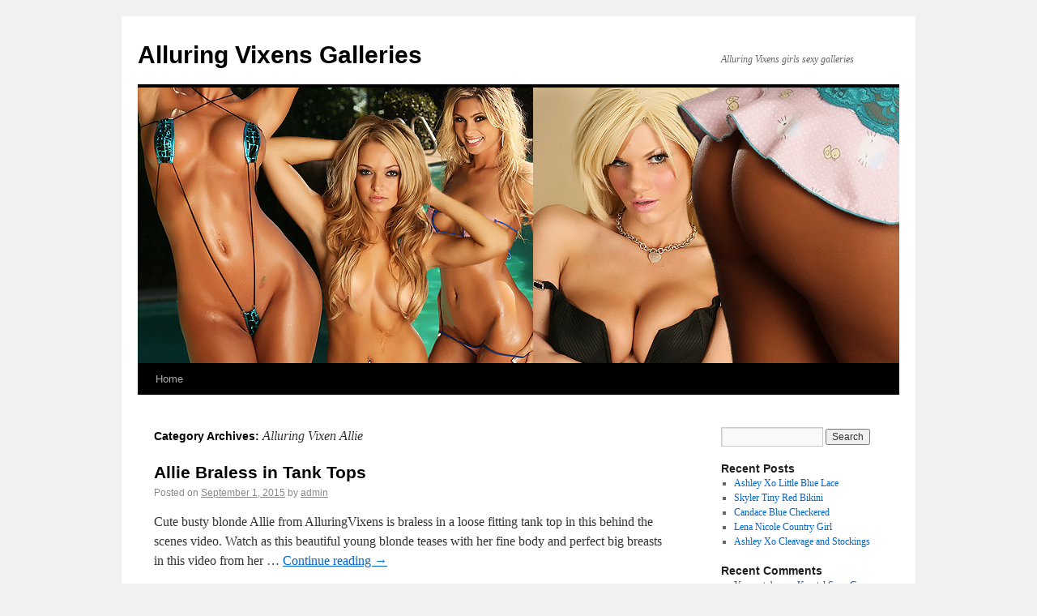

--- FILE ---
content_type: text/html; charset=UTF-8
request_url: https://alluringvixensgalleries.com/category/alluring-vixen-allie/
body_size: 9096
content:
<!DOCTYPE html>
<html lang="en-US">
<head>
<meta charset="UTF-8" />
<title>Alluring Vixen Allie | Alluring Vixens Galleries</title>
<link rel="profile" href="http://gmpg.org/xfn/11" />
<link rel="stylesheet" type="text/css" media="all" href="https://alluringvixensgalleries.com/wp-content/themes/alluringvixensnaked/style.css" />
<link rel="pingback" href="https://alluringvixensgalleries.com/xmlrpc.php" />
<link rel='dns-prefetch' href='//s.w.org' />
<link rel="alternate" type="application/rss+xml" title="Alluring Vixens Galleries &raquo; Feed" href="https://alluringvixensgalleries.com/feed/" />
<link rel="alternate" type="application/rss+xml" title="Alluring Vixens Galleries &raquo; Comments Feed" href="https://alluringvixensgalleries.com/comments/feed/" />
<link rel="alternate" type="application/rss+xml" title="Alluring Vixens Galleries &raquo; Alluring Vixen Allie Category Feed" href="https://alluringvixensgalleries.com/category/alluring-vixen-allie/feed/" />
		<script type="text/javascript">
			window._wpemojiSettings = {"baseUrl":"https:\/\/s.w.org\/images\/core\/emoji\/12.0.0-1\/72x72\/","ext":".png","svgUrl":"https:\/\/s.w.org\/images\/core\/emoji\/12.0.0-1\/svg\/","svgExt":".svg","source":{"concatemoji":"https:\/\/alluringvixensgalleries.com\/wp-includes\/js\/wp-emoji-release.min.js?ver=5.3.20"}};
			!function(e,a,t){var n,r,o,i=a.createElement("canvas"),p=i.getContext&&i.getContext("2d");function s(e,t){var a=String.fromCharCode;p.clearRect(0,0,i.width,i.height),p.fillText(a.apply(this,e),0,0);e=i.toDataURL();return p.clearRect(0,0,i.width,i.height),p.fillText(a.apply(this,t),0,0),e===i.toDataURL()}function c(e){var t=a.createElement("script");t.src=e,t.defer=t.type="text/javascript",a.getElementsByTagName("head")[0].appendChild(t)}for(o=Array("flag","emoji"),t.supports={everything:!0,everythingExceptFlag:!0},r=0;r<o.length;r++)t.supports[o[r]]=function(e){if(!p||!p.fillText)return!1;switch(p.textBaseline="top",p.font="600 32px Arial",e){case"flag":return s([127987,65039,8205,9895,65039],[127987,65039,8203,9895,65039])?!1:!s([55356,56826,55356,56819],[55356,56826,8203,55356,56819])&&!s([55356,57332,56128,56423,56128,56418,56128,56421,56128,56430,56128,56423,56128,56447],[55356,57332,8203,56128,56423,8203,56128,56418,8203,56128,56421,8203,56128,56430,8203,56128,56423,8203,56128,56447]);case"emoji":return!s([55357,56424,55356,57342,8205,55358,56605,8205,55357,56424,55356,57340],[55357,56424,55356,57342,8203,55358,56605,8203,55357,56424,55356,57340])}return!1}(o[r]),t.supports.everything=t.supports.everything&&t.supports[o[r]],"flag"!==o[r]&&(t.supports.everythingExceptFlag=t.supports.everythingExceptFlag&&t.supports[o[r]]);t.supports.everythingExceptFlag=t.supports.everythingExceptFlag&&!t.supports.flag,t.DOMReady=!1,t.readyCallback=function(){t.DOMReady=!0},t.supports.everything||(n=function(){t.readyCallback()},a.addEventListener?(a.addEventListener("DOMContentLoaded",n,!1),e.addEventListener("load",n,!1)):(e.attachEvent("onload",n),a.attachEvent("onreadystatechange",function(){"complete"===a.readyState&&t.readyCallback()})),(n=t.source||{}).concatemoji?c(n.concatemoji):n.wpemoji&&n.twemoji&&(c(n.twemoji),c(n.wpemoji)))}(window,document,window._wpemojiSettings);
		</script>
		<style type="text/css">
img.wp-smiley,
img.emoji {
	display: inline !important;
	border: none !important;
	box-shadow: none !important;
	height: 1em !important;
	width: 1em !important;
	margin: 0 .07em !important;
	vertical-align: -0.1em !important;
	background: none !important;
	padding: 0 !important;
}
</style>
	<link rel='stylesheet' id='wp-block-library-css'  href='https://alluringvixensgalleries.com/wp-includes/css/dist/block-library/style.min.css?ver=5.3.20' type='text/css' media='all' />
<link rel='stylesheet' id='cptch_stylesheet-css'  href='https://alluringvixensgalleries.com/wp-content/plugins/captcha/css/style.css?ver=5.3.20' type='text/css' media='all' />
<link rel='https://api.w.org/' href='https://alluringvixensgalleries.com/wp-json/' />
<link rel="EditURI" type="application/rsd+xml" title="RSD" href="https://alluringvixensgalleries.com/xmlrpc.php?rsd" />
<link rel="wlwmanifest" type="application/wlwmanifest+xml" href="https://alluringvixensgalleries.com/wp-includes/wlwmanifest.xml" /> 
<meta name="generator" content="WordPress 5.3.20" />
<script type="text/javascript">

  var _gaq = _gaq || [];
  _gaq.push(['_setAccount', 'UA-29267465-1']);
  _gaq.push(['_trackPageview']);

  (function() {
    var ga = document.createElement('script'); ga.type = 'text/javascript'; ga.async = true;
    ga.src = ('https:' == document.location.protocol ? 'https://ssl' : 'http://www') + '.google-analytics.com/ga.js';
    var s = document.getElementsByTagName('script')[0]; s.parentNode.insertBefore(ga, s);
  })();

</script>
</head>

<body class="archive category category-alluring-vixen-allie category-121">
<div id="wrapper" class="hfeed">
	<div id="header">
		<div id="masthead">
			<div id="branding" role="banner">
								<div id="site-title">
					<span>
						<a href="https://alluringvixensgalleries.com/" title="Alluring Vixens Galleries" rel="home">Alluring Vixens Galleries</a>
					</span>
				</div>
				<div id="site-description">Alluring Vixens girls sexy galleries</div>
						<img src="/wp-content/themes/alluringvixensnaked/images/alluring-vixens-naked.jpg" width="940" height="340" alt="Alluring Vixens Naked" />
			</div><!-- #alluringvixensnaked branding -->

			<div id="access" role="navigation">
			  				<div class="skip-link screen-reader-text"><a href="#content" title="Skip to content">Skip to content</a></div>
								<div class="menu"><ul>
<li ><a href="https://alluringvixensgalleries.com/">Home</a></li></ul></div>
			</div><!-- #access -->
		</div><!-- #masthead -->
	</div><!-- #alluringvixensnaked header -->

	<div id="main">

		<div id="container">
			<div id="content" role="main">

				<h1 class="page-title">Category Archives: <span>Alluring Vixen Allie</span></h1>
				
	<div id="nav-above" class="navigation">
		<div class="nav-previous"><a href="https://alluringvixensgalleries.com/category/alluring-vixen-allie/page/2/" ><span class="meta-nav">&larr;</span> Older posts</a></div>
		<div class="nav-next"></div>
	</div><!-- #nav-above -->




			<div id="post-7863" class="post-7863 post type-post status-publish format-standard hentry category-alluring-vixen-allie category-big-boobs category-blonde category-video">
			<h2 class="entry-title"><a href="https://alluringvixensgalleries.com/allie-braless-in-tank-tops-7863/" title="Permalink to Allie Braless in Tank Tops" rel="bookmark">Allie Braless in Tank Tops</a></h2>

			<div class="entry-meta">
				<span class="meta-prep meta-prep-author">Posted on</span> <a href="https://alluringvixensgalleries.com/allie-braless-in-tank-tops-7863/" title="5:24 pm" rel="bookmark"><span class="entry-date">September 1, 2015</span></a> <span class="meta-sep">by</span> <span class="author vcard"><a class="url fn n" href="https://alluringvixensgalleries.com/author/admin/" title="View all posts by admin">admin</a></span>			</div><!-- .entry-meta -->

				<div class="entry-summary">
				<p>Cute busty blonde Allie from AlluringVixens is braless in a loose fitting tank top in this behind the scenes video. Watch as this beautiful young blonde teases with her fine body and perfect big breasts in this video from her &hellip; <a href="https://alluringvixensgalleries.com/allie-braless-in-tank-tops-7863/">Continue reading <span class="meta-nav">&rarr;</span></a></p>
			</div><!-- .entry-summary -->
	
			<div class="entry-utility">
									<span class="cat-links">
						<span class="entry-utility-prep entry-utility-prep-cat-links">Posted in</span> <a href="https://alluringvixensgalleries.com/category/alluring-vixen-allie/" rel="category tag">Alluring Vixen Allie</a>, <a href="https://alluringvixensgalleries.com/category/big-boobs/" rel="category tag">Big Boobs</a>, <a href="https://alluringvixensgalleries.com/category/blonde/" rel="category tag">Blonde</a>, <a href="https://alluringvixensgalleries.com/category/video/" rel="category tag">Video</a>					</span>
					<span class="meta-sep">|</span>
												<span class="comments-link"><a href="https://alluringvixensgalleries.com/allie-braless-in-tank-tops-7863/#respond">Leave a comment</a></span>
							</div><!-- .entry-utility -->
		</div><!-- #post-## -->

		
	


			<div id="post-7723" class="post-7723 post type-post status-publish format-standard hentry category-alluring-vixen-allie category-big-boobs category-blonde category-video">
			<h2 class="entry-title"><a href="https://alluringvixensgalleries.com/allie-oiled-up-in-ripped-tank-7723/" title="Permalink to Allie Oiled Up in Ripped Tank" rel="bookmark">Allie Oiled Up in Ripped Tank</a></h2>

			<div class="entry-meta">
				<span class="meta-prep meta-prep-author">Posted on</span> <a href="https://alluringvixensgalleries.com/allie-oiled-up-in-ripped-tank-7723/" title="11:50 am" rel="bookmark"><span class="entry-date">August 11, 2015</span></a> <span class="meta-sep">by</span> <span class="author vcard"><a class="url fn n" href="https://alluringvixensgalleries.com/author/admin/" title="View all posts by admin">admin</a></span>			</div><!-- .entry-meta -->

				<div class="entry-summary">
				<p>Wow, tiny blonde teen Alli teases in a thin white tank top and bikini bottoms as she shows off her perky tits and tiny nipples. She rips her top to shreds and gets all oiled up as she really gives &hellip; <a href="https://alluringvixensgalleries.com/allie-oiled-up-in-ripped-tank-7723/">Continue reading <span class="meta-nav">&rarr;</span></a></p>
			</div><!-- .entry-summary -->
	
			<div class="entry-utility">
									<span class="cat-links">
						<span class="entry-utility-prep entry-utility-prep-cat-links">Posted in</span> <a href="https://alluringvixensgalleries.com/category/alluring-vixen-allie/" rel="category tag">Alluring Vixen Allie</a>, <a href="https://alluringvixensgalleries.com/category/big-boobs/" rel="category tag">Big Boobs</a>, <a href="https://alluringvixensgalleries.com/category/blonde/" rel="category tag">Blonde</a>, <a href="https://alluringvixensgalleries.com/category/video/" rel="category tag">Video</a>					</span>
					<span class="meta-sep">|</span>
												<span class="comments-link"><a href="https://alluringvixensgalleries.com/allie-oiled-up-in-ripped-tank-7723/#respond">Leave a comment</a></span>
							</div><!-- .entry-utility -->
		</div><!-- #post-## -->

		
	


			<div id="post-7547" class="post-7547 post type-post status-publish format-standard hentry category-alluring-vixen-allie category-big-boobs category-blonde category-video">
			<h2 class="entry-title"><a href="https://alluringvixensgalleries.com/allie-braless-in-lace-video-7547/" title="Permalink to Allie Braless in Lace Video" rel="bookmark">Allie Braless in Lace Video</a></h2>

			<div class="entry-meta">
				<span class="meta-prep meta-prep-author">Posted on</span> <a href="https://alluringvixensgalleries.com/allie-braless-in-lace-video-7547/" title="11:11 am" rel="bookmark"><span class="entry-date">June 30, 2015</span></a> <span class="meta-sep">by</span> <span class="author vcard"><a class="url fn n" href="https://alluringvixensgalleries.com/author/admin/" title="View all posts by admin">admin</a></span>			</div><!-- .entry-meta -->

				<div class="entry-summary">
				<p>Cute blonde Allie is wearing sexy purple lace lingerie with no bra. We can see her perky tits and dark nipples showing thru this sheer sexy outfit as she poses for the camera in this behind-the-scenes video from her latest &hellip; <a href="https://alluringvixensgalleries.com/allie-braless-in-lace-video-7547/">Continue reading <span class="meta-nav">&rarr;</span></a></p>
			</div><!-- .entry-summary -->
	
			<div class="entry-utility">
									<span class="cat-links">
						<span class="entry-utility-prep entry-utility-prep-cat-links">Posted in</span> <a href="https://alluringvixensgalleries.com/category/alluring-vixen-allie/" rel="category tag">Alluring Vixen Allie</a>, <a href="https://alluringvixensgalleries.com/category/big-boobs/" rel="category tag">Big Boobs</a>, <a href="https://alluringvixensgalleries.com/category/blonde/" rel="category tag">Blonde</a>, <a href="https://alluringvixensgalleries.com/category/video/" rel="category tag">Video</a>					</span>
					<span class="meta-sep">|</span>
												<span class="comments-link"><a href="https://alluringvixensgalleries.com/allie-braless-in-lace-video-7547/#respond">Leave a comment</a></span>
							</div><!-- .entry-utility -->
		</div><!-- #post-## -->

		
	


			<div id="post-6990" class="post-6990 post type-post status-publish format-standard hentry category-alluring-vixen-allie category-ass category-big-boobs category-blonde category-lingerie category-stockings category-thong">
			<h2 class="entry-title"><a href="https://alluringvixensgalleries.com/allie-sexy-lace-lingerie-6990/" title="Permalink to Allie Sexy Lace Lingerie" rel="bookmark">Allie Sexy Lace Lingerie</a></h2>

			<div class="entry-meta">
				<span class="meta-prep meta-prep-author">Posted on</span> <a href="https://alluringvixensgalleries.com/allie-sexy-lace-lingerie-6990/" title="9:30 am" rel="bookmark"><span class="entry-date">March 9, 2015</span></a> <span class="meta-sep">by</span> <span class="author vcard"><a class="url fn n" href="https://alluringvixensgalleries.com/author/admin/" title="View all posts by admin">admin</a></span>			</div><!-- .entry-meta -->

				<div class="entry-summary">
				<p>Hot blonde Allie poses in a sexy lace bra and thong with stockings and a garter belt. This beautiful babe teaes with her big boobs and tight ass as she poses for the camera in this photoshoot. See the full &hellip; <a href="https://alluringvixensgalleries.com/allie-sexy-lace-lingerie-6990/">Continue reading <span class="meta-nav">&rarr;</span></a></p>
			</div><!-- .entry-summary -->
	
			<div class="entry-utility">
									<span class="cat-links">
						<span class="entry-utility-prep entry-utility-prep-cat-links">Posted in</span> <a href="https://alluringvixensgalleries.com/category/alluring-vixen-allie/" rel="category tag">Alluring Vixen Allie</a>, <a href="https://alluringvixensgalleries.com/category/ass/" rel="category tag">Ass</a>, <a href="https://alluringvixensgalleries.com/category/big-boobs/" rel="category tag">Big Boobs</a>, <a href="https://alluringvixensgalleries.com/category/blonde/" rel="category tag">Blonde</a>, <a href="https://alluringvixensgalleries.com/category/lingerie/" rel="category tag">Lingerie</a>, <a href="https://alluringvixensgalleries.com/category/stockings/" rel="category tag">Stockings</a>, <a href="https://alluringvixensgalleries.com/category/thong/" rel="category tag">Thong</a>					</span>
					<span class="meta-sep">|</span>
												<span class="comments-link"><a href="https://alluringvixensgalleries.com/allie-sexy-lace-lingerie-6990/#respond">Leave a comment</a></span>
							</div><!-- .entry-utility -->
		</div><!-- #post-## -->

		
	


			<div id="post-6581" class="post-6581 post type-post status-publish format-standard hentry category-alluring-vixen-allie category-big-boobs category-blonde">
			<h2 class="entry-title"><a href="https://alluringvixensgalleries.com/allie-cleavage-and-sideboob-6581/" title="Permalink to Allie Cleavage and Sideboob" rel="bookmark">Allie Cleavage and Sideboob</a></h2>

			<div class="entry-meta">
				<span class="meta-prep meta-prep-author">Posted on</span> <a href="https://alluringvixensgalleries.com/allie-cleavage-and-sideboob-6581/" title="9:26 am" rel="bookmark"><span class="entry-date">January 12, 2015</span></a> <span class="meta-sep">by</span> <span class="author vcard"><a class="url fn n" href="https://alluringvixensgalleries.com/author/admin/" title="View all posts by admin">admin</a></span>			</div><!-- .entry-meta -->

				<div class="entry-summary">
				<p>Cute blonde vixen Allie teases in a loose tank top and tiny jean shorts for this update. She shows us some nice cleavage and some side boob as she barely hides her lovely breasts. See the full HQ pics and don’t &hellip; <a href="https://alluringvixensgalleries.com/allie-cleavage-and-sideboob-6581/">Continue reading <span class="meta-nav">&rarr;</span></a></p>
			</div><!-- .entry-summary -->
	
			<div class="entry-utility">
									<span class="cat-links">
						<span class="entry-utility-prep entry-utility-prep-cat-links">Posted in</span> <a href="https://alluringvixensgalleries.com/category/alluring-vixen-allie/" rel="category tag">Alluring Vixen Allie</a>, <a href="https://alluringvixensgalleries.com/category/big-boobs/" rel="category tag">Big Boobs</a>, <a href="https://alluringvixensgalleries.com/category/blonde/" rel="category tag">Blonde</a>					</span>
					<span class="meta-sep">|</span>
												<span class="comments-link"><a href="https://alluringvixensgalleries.com/allie-cleavage-and-sideboob-6581/#respond">Leave a comment</a></span>
							</div><!-- .entry-utility -->
		</div><!-- #post-## -->

		
	


			<div id="post-6493" class="post-6493 post type-post status-publish format-standard hentry category-alluring-vixen-allie category-ass category-big-boobs category-blonde category-pigtails category-video">
			<h2 class="entry-title"><a href="https://alluringvixensgalleries.com/allie-pigtails-and-teddy-6493/" title="Permalink to Allie Pigtails and Teddy" rel="bookmark">Allie Pigtails and Teddy</a></h2>

			<div class="entry-meta">
				<span class="meta-prep meta-prep-author">Posted on</span> <a href="https://alluringvixensgalleries.com/allie-pigtails-and-teddy-6493/" title="10:13 am" rel="bookmark"><span class="entry-date">January 1, 2015</span></a> <span class="meta-sep">by</span> <span class="author vcard"><a class="url fn n" href="https://alluringvixensgalleries.com/author/admin/" title="View all posts by admin">admin</a></span>			</div><!-- .entry-meta -->

				<div class="entry-summary">
				<p>Cute blonde Allie looks so darling in her pigtails playing with a big teddy bear and posing in a pink bra and panties for this hot video. This cutie is so lovely and she has a fine body! Watch as &hellip; <a href="https://alluringvixensgalleries.com/allie-pigtails-and-teddy-6493/">Continue reading <span class="meta-nav">&rarr;</span></a></p>
			</div><!-- .entry-summary -->
	
			<div class="entry-utility">
									<span class="cat-links">
						<span class="entry-utility-prep entry-utility-prep-cat-links">Posted in</span> <a href="https://alluringvixensgalleries.com/category/alluring-vixen-allie/" rel="category tag">Alluring Vixen Allie</a>, <a href="https://alluringvixensgalleries.com/category/ass/" rel="category tag">Ass</a>, <a href="https://alluringvixensgalleries.com/category/big-boobs/" rel="category tag">Big Boobs</a>, <a href="https://alluringvixensgalleries.com/category/blonde/" rel="category tag">Blonde</a>, <a href="https://alluringvixensgalleries.com/category/pigtails/" rel="category tag">Pigtails</a>, <a href="https://alluringvixensgalleries.com/category/video/" rel="category tag">Video</a>					</span>
					<span class="meta-sep">|</span>
												<span class="comments-link"><a href="https://alluringvixensgalleries.com/allie-pigtails-and-teddy-6493/#respond">Leave a comment</a></span>
							</div><!-- .entry-utility -->
		</div><!-- #post-## -->

		
	


			<div id="post-6244" class="post-6244 post type-post status-publish format-standard hentry category-alluring-vixen-allie category-ass category-big-boobs category-blonde category-video">
			<h2 class="entry-title"><a href="https://alluringvixensgalleries.com/allie-tiny-jean-shorts-6244/" title="Permalink to Allie Tiny Jean Shorts" rel="bookmark">Allie Tiny Jean Shorts</a></h2>

			<div class="entry-meta">
				<span class="meta-prep meta-prep-author">Posted on</span> <a href="https://alluringvixensgalleries.com/allie-tiny-jean-shorts-6244/" title="3:55 am" rel="bookmark"><span class="entry-date">November 29, 2014</span></a> <span class="meta-sep">by</span> <span class="author vcard"><a class="url fn n" href="https://alluringvixensgalleries.com/author/admin/" title="View all posts by admin">admin</a></span>			</div><!-- .entry-meta -->

				<div class="entry-summary">
				<p>Sexy blonde Allie shows off her tight ass in some tiny cut-off jean booty shorts. She is sporting some nice cleavage from her big round boobs in her loose shirt for this photoshoot video. Download the full video and all &hellip; <a href="https://alluringvixensgalleries.com/allie-tiny-jean-shorts-6244/">Continue reading <span class="meta-nav">&rarr;</span></a></p>
			</div><!-- .entry-summary -->
	
			<div class="entry-utility">
									<span class="cat-links">
						<span class="entry-utility-prep entry-utility-prep-cat-links">Posted in</span> <a href="https://alluringvixensgalleries.com/category/alluring-vixen-allie/" rel="category tag">Alluring Vixen Allie</a>, <a href="https://alluringvixensgalleries.com/category/ass/" rel="category tag">Ass</a>, <a href="https://alluringvixensgalleries.com/category/big-boobs/" rel="category tag">Big Boobs</a>, <a href="https://alluringvixensgalleries.com/category/blonde/" rel="category tag">Blonde</a>, <a href="https://alluringvixensgalleries.com/category/video/" rel="category tag">Video</a>					</span>
					<span class="meta-sep">|</span>
												<span class="comments-link"><a href="https://alluringvixensgalleries.com/allie-tiny-jean-shorts-6244/#respond">Leave a comment</a></span>
							</div><!-- .entry-utility -->
		</div><!-- #post-## -->

		
	


			<div id="post-5929" class="post-5929 post type-post status-publish format-standard hentry category-alluring-vixen-allie category-big-boobs category-blonde category-pigtails category-schoolgirl">
			<h2 class="entry-title"><a href="https://alluringvixensgalleries.com/allie-topless-schoolgirl-5929/" title="Permalink to Allie Topless Schoolgirl" rel="bookmark">Allie Topless Schoolgirl</a></h2>

			<div class="entry-meta">
				<span class="meta-prep meta-prep-author">Posted on</span> <a href="https://alluringvixensgalleries.com/allie-topless-schoolgirl-5929/" title="6:56 am" rel="bookmark"><span class="entry-date">October 6, 2014</span></a> <span class="meta-sep">by</span> <span class="author vcard"><a class="url fn n" href="https://alluringvixensgalleries.com/author/admin/" title="View all posts by admin">admin</a></span>			</div><!-- .entry-meta -->

				<div class="entry-summary">
				<p>Cute blonde schoolgirl Allie is showing off her hot body by the lockers with her hair in pigtails, wearing a short plaid skirt, and holding her big lollipop! Watch as this stunning blonde schoolgirl gets topless and teases with her &hellip; <a href="https://alluringvixensgalleries.com/allie-topless-schoolgirl-5929/">Continue reading <span class="meta-nav">&rarr;</span></a></p>
			</div><!-- .entry-summary -->
	
			<div class="entry-utility">
									<span class="cat-links">
						<span class="entry-utility-prep entry-utility-prep-cat-links">Posted in</span> <a href="https://alluringvixensgalleries.com/category/alluring-vixen-allie/" rel="category tag">Alluring Vixen Allie</a>, <a href="https://alluringvixensgalleries.com/category/big-boobs/" rel="category tag">Big Boobs</a>, <a href="https://alluringvixensgalleries.com/category/blonde/" rel="category tag">Blonde</a>, <a href="https://alluringvixensgalleries.com/category/pigtails/" rel="category tag">Pigtails</a>, <a href="https://alluringvixensgalleries.com/category/schoolgirl/" rel="category tag">Schoolgirl</a>					</span>
					<span class="meta-sep">|</span>
												<span class="comments-link"><a href="https://alluringvixensgalleries.com/allie-topless-schoolgirl-5929/#respond">Leave a comment</a></span>
							</div><!-- .entry-utility -->
		</div><!-- #post-## -->

		
	


			<div id="post-5736" class="post-5736 post type-post status-publish format-standard hentry category-alluring-vixen-allie category-ass category-big-boobs category-blonde category-thong">
			<h2 class="entry-title"><a href="https://alluringvixensgalleries.com/allie-crop-top-and-tiny-thong-5736/" title="Permalink to Allie Crop Top and Tiny Thong" rel="bookmark">Allie Crop Top and Tiny Thong</a></h2>

			<div class="entry-meta">
				<span class="meta-prep meta-prep-author">Posted on</span> <a href="https://alluringvixensgalleries.com/allie-crop-top-and-tiny-thong-5736/" title="8:51 am" rel="bookmark"><span class="entry-date">September 1, 2014</span></a> <span class="meta-sep">by</span> <span class="author vcard"><a class="url fn n" href="https://alluringvixensgalleries.com/author/admin/" title="View all posts by admin">admin</a></span>			</div><!-- .entry-meta -->

				<div class="entry-summary">
				<p>Allie teases in a short striped crop top and tiny thong for this hot update. This skinny blonde is so pretty and has a perfect body with nice breasts. See the full HQ pics and don’t miss all the stunning &hellip; <a href="https://alluringvixensgalleries.com/allie-crop-top-and-tiny-thong-5736/">Continue reading <span class="meta-nav">&rarr;</span></a></p>
			</div><!-- .entry-summary -->
	
			<div class="entry-utility">
									<span class="cat-links">
						<span class="entry-utility-prep entry-utility-prep-cat-links">Posted in</span> <a href="https://alluringvixensgalleries.com/category/alluring-vixen-allie/" rel="category tag">Alluring Vixen Allie</a>, <a href="https://alluringvixensgalleries.com/category/ass/" rel="category tag">Ass</a>, <a href="https://alluringvixensgalleries.com/category/big-boobs/" rel="category tag">Big Boobs</a>, <a href="https://alluringvixensgalleries.com/category/blonde/" rel="category tag">Blonde</a>, <a href="https://alluringvixensgalleries.com/category/thong/" rel="category tag">Thong</a>					</span>
					<span class="meta-sep">|</span>
												<span class="comments-link"><a href="https://alluringvixensgalleries.com/allie-crop-top-and-tiny-thong-5736/#respond">Leave a comment</a></span>
							</div><!-- .entry-utility -->
		</div><!-- #post-## -->

		
	


			<div id="post-5464" class="post-5464 post type-post status-publish format-standard hentry category-alluring-vixen-allie category-ass category-big-boobs category-blonde category-thong">
			<h2 class="entry-title"><a href="https://alluringvixensgalleries.com/allie-censored-5464/" title="Permalink to Allie Censored" rel="bookmark">Allie Censored</a></h2>

			<div class="entry-meta">
				<span class="meta-prep meta-prep-author">Posted on</span> <a href="https://alluringvixensgalleries.com/allie-censored-5464/" title="8:36 am" rel="bookmark"><span class="entry-date">July 23, 2014</span></a> <span class="meta-sep">by</span> <span class="author vcard"><a class="url fn n" href="https://alluringvixensgalleries.com/author/admin/" title="View all posts by admin">admin</a></span>			</div><!-- .entry-meta -->

				<div class="entry-summary">
				<p>Lovely young blonde Allie teases in her sheer tube top and tiny black thong for this hot AlluringVixens update. This girl has nice perky breasts and a great ass! She gets topless and barely covers her breasts as she teases &hellip; <a href="https://alluringvixensgalleries.com/allie-censored-5464/">Continue reading <span class="meta-nav">&rarr;</span></a></p>
			</div><!-- .entry-summary -->
	
			<div class="entry-utility">
									<span class="cat-links">
						<span class="entry-utility-prep entry-utility-prep-cat-links">Posted in</span> <a href="https://alluringvixensgalleries.com/category/alluring-vixen-allie/" rel="category tag">Alluring Vixen Allie</a>, <a href="https://alluringvixensgalleries.com/category/ass/" rel="category tag">Ass</a>, <a href="https://alluringvixensgalleries.com/category/big-boobs/" rel="category tag">Big Boobs</a>, <a href="https://alluringvixensgalleries.com/category/blonde/" rel="category tag">Blonde</a>, <a href="https://alluringvixensgalleries.com/category/thong/" rel="category tag">Thong</a>					</span>
					<span class="meta-sep">|</span>
												<span class="comments-link"><a href="https://alluringvixensgalleries.com/allie-censored-5464/#respond">Leave a comment</a></span>
							</div><!-- .entry-utility -->
		</div><!-- #post-## -->

		
	

				<div id="nav-below" class="navigation">
					<div class="nav-previous"><a href="https://alluringvixensgalleries.com/category/alluring-vixen-allie/page/2/" ><span class="meta-nav">&larr;</span> Older posts</a></div>
					<div class="nav-next"></div>
				</div><!-- #nav-below -->

			</div><!-- #content -->
		</div><!-- #container -->


		<div id="primary" class="widget-area" role="complementary">
			<ul class="xoxo">

<li id="search-2" class="widget-container widget_search"><form role="search" method="get" id="searchform" class="searchform" action="https://alluringvixensgalleries.com/">
				<div>
					<label class="screen-reader-text" for="s">Search for:</label>
					<input type="text" value="" name="s" id="s" />
					<input type="submit" id="searchsubmit" value="Search" />
				</div>
			</form></li>		<li id="recent-posts-2" class="widget-container widget_recent_entries">		<h3 class="widget-title">Recent Posts</h3>		<ul>
											<li>
					<a href="https://alluringvixensgalleries.com/ashley-xo-little-blue-lace-17850/">Ashley Xo Little Blue Lace</a>
									</li>
											<li>
					<a href="https://alluringvixensgalleries.com/skyler-tiny-red-bikini-17829/">Skyler Tiny Red Bikini</a>
									</li>
											<li>
					<a href="https://alluringvixensgalleries.com/candace-blue-checkered-17809/">Candace Blue Checkered</a>
									</li>
											<li>
					<a href="https://alluringvixensgalleries.com/lena-nicole-country-girl-17787/">Lena Nicole Country Girl</a>
									</li>
											<li>
					<a href="https://alluringvixensgalleries.com/ashley-xo-cleavage-and-stockings-17769/">Ashley Xo Cleavage and Stockings</a>
									</li>
					</ul>
		</li><li id="recent-comments-2" class="widget-container widget_recent_comments"><h3 class="widget-title">Recent Comments</h3><ul id="recentcomments"><li class="recentcomments"><span class="comment-author-link">Younastybw</span> on <a href="https://alluringvixensgalleries.com/krystal-sexy-green-bikini-969/#comment-313">Krystal Sexy Green Bikini</a></li><li class="recentcomments"><span class="comment-author-link">Younastybw</span> on <a href="https://alluringvixensgalleries.com/krystal-daisy-dukes-of-horny-1383/#comment-312">Krystal Daisy Dukes of Horny</a></li><li class="recentcomments"><span class="comment-author-link">Younastybw</span> on <a href="https://alluringvixensgalleries.com/hot-blonde-krystal-topless-1112/#comment-311">Hot Blonde Krystal Topless</a></li><li class="recentcomments"><span class="comment-author-link">Shane</span> on <a href="https://alluringvixensgalleries.com/busty-pinay-janice-bikini-photoshoot-1353/#comment-265">Busty Pinay Janice Bikini Photoshoot</a></li><li class="recentcomments"><span class="comment-author-link">nighthawk22204</span> on <a href="https://alluringvixensgalleries.com/de-denim-shorts-and-pigtails-1864/#comment-263">De Denim Shorts and Pigtails</a></li></ul></li><li id="archives-2" class="widget-container widget_archive"><h3 class="widget-title">Archives</h3>		<ul>
				<li><a href='https://alluringvixensgalleries.com/date/2021/04/'>April 2021</a></li>
	<li><a href='https://alluringvixensgalleries.com/date/2021/03/'>March 2021</a></li>
	<li><a href='https://alluringvixensgalleries.com/date/2021/01/'>January 2021</a></li>
	<li><a href='https://alluringvixensgalleries.com/date/2020/12/'>December 2020</a></li>
	<li><a href='https://alluringvixensgalleries.com/date/2020/11/'>November 2020</a></li>
	<li><a href='https://alluringvixensgalleries.com/date/2020/10/'>October 2020</a></li>
	<li><a href='https://alluringvixensgalleries.com/date/2020/09/'>September 2020</a></li>
	<li><a href='https://alluringvixensgalleries.com/date/2020/08/'>August 2020</a></li>
	<li><a href='https://alluringvixensgalleries.com/date/2020/07/'>July 2020</a></li>
	<li><a href='https://alluringvixensgalleries.com/date/2020/06/'>June 2020</a></li>
	<li><a href='https://alluringvixensgalleries.com/date/2020/05/'>May 2020</a></li>
	<li><a href='https://alluringvixensgalleries.com/date/2020/04/'>April 2020</a></li>
	<li><a href='https://alluringvixensgalleries.com/date/2020/03/'>March 2020</a></li>
	<li><a href='https://alluringvixensgalleries.com/date/2020/02/'>February 2020</a></li>
	<li><a href='https://alluringvixensgalleries.com/date/2019/12/'>December 2019</a></li>
	<li><a href='https://alluringvixensgalleries.com/date/2019/11/'>November 2019</a></li>
	<li><a href='https://alluringvixensgalleries.com/date/2019/10/'>October 2019</a></li>
	<li><a href='https://alluringvixensgalleries.com/date/2019/09/'>September 2019</a></li>
	<li><a href='https://alluringvixensgalleries.com/date/2019/08/'>August 2019</a></li>
	<li><a href='https://alluringvixensgalleries.com/date/2019/07/'>July 2019</a></li>
	<li><a href='https://alluringvixensgalleries.com/date/2019/06/'>June 2019</a></li>
	<li><a href='https://alluringvixensgalleries.com/date/2019/05/'>May 2019</a></li>
	<li><a href='https://alluringvixensgalleries.com/date/2019/04/'>April 2019</a></li>
	<li><a href='https://alluringvixensgalleries.com/date/2019/03/'>March 2019</a></li>
	<li><a href='https://alluringvixensgalleries.com/date/2019/02/'>February 2019</a></li>
	<li><a href='https://alluringvixensgalleries.com/date/2019/01/'>January 2019</a></li>
	<li><a href='https://alluringvixensgalleries.com/date/2018/12/'>December 2018</a></li>
	<li><a href='https://alluringvixensgalleries.com/date/2018/11/'>November 2018</a></li>
	<li><a href='https://alluringvixensgalleries.com/date/2018/10/'>October 2018</a></li>
	<li><a href='https://alluringvixensgalleries.com/date/2018/09/'>September 2018</a></li>
	<li><a href='https://alluringvixensgalleries.com/date/2018/08/'>August 2018</a></li>
	<li><a href='https://alluringvixensgalleries.com/date/2018/07/'>July 2018</a></li>
	<li><a href='https://alluringvixensgalleries.com/date/2018/06/'>June 2018</a></li>
	<li><a href='https://alluringvixensgalleries.com/date/2018/05/'>May 2018</a></li>
	<li><a href='https://alluringvixensgalleries.com/date/2018/04/'>April 2018</a></li>
	<li><a href='https://alluringvixensgalleries.com/date/2018/03/'>March 2018</a></li>
	<li><a href='https://alluringvixensgalleries.com/date/2018/02/'>February 2018</a></li>
	<li><a href='https://alluringvixensgalleries.com/date/2018/01/'>January 2018</a></li>
	<li><a href='https://alluringvixensgalleries.com/date/2017/12/'>December 2017</a></li>
	<li><a href='https://alluringvixensgalleries.com/date/2017/11/'>November 2017</a></li>
	<li><a href='https://alluringvixensgalleries.com/date/2017/10/'>October 2017</a></li>
	<li><a href='https://alluringvixensgalleries.com/date/2017/09/'>September 2017</a></li>
	<li><a href='https://alluringvixensgalleries.com/date/2017/08/'>August 2017</a></li>
	<li><a href='https://alluringvixensgalleries.com/date/2017/07/'>July 2017</a></li>
	<li><a href='https://alluringvixensgalleries.com/date/2017/06/'>June 2017</a></li>
	<li><a href='https://alluringvixensgalleries.com/date/2017/05/'>May 2017</a></li>
	<li><a href='https://alluringvixensgalleries.com/date/2017/04/'>April 2017</a></li>
	<li><a href='https://alluringvixensgalleries.com/date/2017/03/'>March 2017</a></li>
	<li><a href='https://alluringvixensgalleries.com/date/2017/02/'>February 2017</a></li>
	<li><a href='https://alluringvixensgalleries.com/date/2017/01/'>January 2017</a></li>
	<li><a href='https://alluringvixensgalleries.com/date/2016/12/'>December 2016</a></li>
	<li><a href='https://alluringvixensgalleries.com/date/2016/11/'>November 2016</a></li>
	<li><a href='https://alluringvixensgalleries.com/date/2016/10/'>October 2016</a></li>
	<li><a href='https://alluringvixensgalleries.com/date/2016/09/'>September 2016</a></li>
	<li><a href='https://alluringvixensgalleries.com/date/2016/08/'>August 2016</a></li>
	<li><a href='https://alluringvixensgalleries.com/date/2016/07/'>July 2016</a></li>
	<li><a href='https://alluringvixensgalleries.com/date/2016/06/'>June 2016</a></li>
	<li><a href='https://alluringvixensgalleries.com/date/2016/05/'>May 2016</a></li>
	<li><a href='https://alluringvixensgalleries.com/date/2016/04/'>April 2016</a></li>
	<li><a href='https://alluringvixensgalleries.com/date/2016/03/'>March 2016</a></li>
	<li><a href='https://alluringvixensgalleries.com/date/2016/02/'>February 2016</a></li>
	<li><a href='https://alluringvixensgalleries.com/date/2016/01/'>January 2016</a></li>
	<li><a href='https://alluringvixensgalleries.com/date/2015/12/'>December 2015</a></li>
	<li><a href='https://alluringvixensgalleries.com/date/2015/11/'>November 2015</a></li>
	<li><a href='https://alluringvixensgalleries.com/date/2015/10/'>October 2015</a></li>
	<li><a href='https://alluringvixensgalleries.com/date/2015/09/'>September 2015</a></li>
	<li><a href='https://alluringvixensgalleries.com/date/2015/08/'>August 2015</a></li>
	<li><a href='https://alluringvixensgalleries.com/date/2015/07/'>July 2015</a></li>
	<li><a href='https://alluringvixensgalleries.com/date/2015/06/'>June 2015</a></li>
	<li><a href='https://alluringvixensgalleries.com/date/2015/05/'>May 2015</a></li>
	<li><a href='https://alluringvixensgalleries.com/date/2015/04/'>April 2015</a></li>
	<li><a href='https://alluringvixensgalleries.com/date/2015/03/'>March 2015</a></li>
	<li><a href='https://alluringvixensgalleries.com/date/2015/02/'>February 2015</a></li>
	<li><a href='https://alluringvixensgalleries.com/date/2015/01/'>January 2015</a></li>
	<li><a href='https://alluringvixensgalleries.com/date/2014/12/'>December 2014</a></li>
	<li><a href='https://alluringvixensgalleries.com/date/2014/11/'>November 2014</a></li>
	<li><a href='https://alluringvixensgalleries.com/date/2014/10/'>October 2014</a></li>
	<li><a href='https://alluringvixensgalleries.com/date/2014/09/'>September 2014</a></li>
	<li><a href='https://alluringvixensgalleries.com/date/2014/08/'>August 2014</a></li>
	<li><a href='https://alluringvixensgalleries.com/date/2014/07/'>July 2014</a></li>
	<li><a href='https://alluringvixensgalleries.com/date/2014/06/'>June 2014</a></li>
	<li><a href='https://alluringvixensgalleries.com/date/2014/05/'>May 2014</a></li>
	<li><a href='https://alluringvixensgalleries.com/date/2014/04/'>April 2014</a></li>
	<li><a href='https://alluringvixensgalleries.com/date/2014/03/'>March 2014</a></li>
	<li><a href='https://alluringvixensgalleries.com/date/2014/02/'>February 2014</a></li>
	<li><a href='https://alluringvixensgalleries.com/date/2014/01/'>January 2014</a></li>
	<li><a href='https://alluringvixensgalleries.com/date/2013/12/'>December 2013</a></li>
	<li><a href='https://alluringvixensgalleries.com/date/2013/11/'>November 2013</a></li>
	<li><a href='https://alluringvixensgalleries.com/date/2013/10/'>October 2013</a></li>
	<li><a href='https://alluringvixensgalleries.com/date/2013/09/'>September 2013</a></li>
	<li><a href='https://alluringvixensgalleries.com/date/2013/08/'>August 2013</a></li>
	<li><a href='https://alluringvixensgalleries.com/date/2013/07/'>July 2013</a></li>
	<li><a href='https://alluringvixensgalleries.com/date/2013/06/'>June 2013</a></li>
	<li><a href='https://alluringvixensgalleries.com/date/2013/05/'>May 2013</a></li>
	<li><a href='https://alluringvixensgalleries.com/date/2013/04/'>April 2013</a></li>
	<li><a href='https://alluringvixensgalleries.com/date/2013/03/'>March 2013</a></li>
	<li><a href='https://alluringvixensgalleries.com/date/2013/02/'>February 2013</a></li>
	<li><a href='https://alluringvixensgalleries.com/date/2013/01/'>January 2013</a></li>
	<li><a href='https://alluringvixensgalleries.com/date/2012/12/'>December 2012</a></li>
	<li><a href='https://alluringvixensgalleries.com/date/2012/11/'>November 2012</a></li>
	<li><a href='https://alluringvixensgalleries.com/date/2012/10/'>October 2012</a></li>
	<li><a href='https://alluringvixensgalleries.com/date/2012/09/'>September 2012</a></li>
	<li><a href='https://alluringvixensgalleries.com/date/2012/08/'>August 2012</a></li>
	<li><a href='https://alluringvixensgalleries.com/date/2012/07/'>July 2012</a></li>
	<li><a href='https://alluringvixensgalleries.com/date/2012/06/'>June 2012</a></li>
	<li><a href='https://alluringvixensgalleries.com/date/2012/05/'>May 2012</a></li>
	<li><a href='https://alluringvixensgalleries.com/date/2012/04/'>April 2012</a></li>
	<li><a href='https://alluringvixensgalleries.com/date/2012/03/'>March 2012</a></li>
	<li><a href='https://alluringvixensgalleries.com/date/2012/02/'>February 2012</a></li>
		</ul>
			</li><li id="categories-2" class="widget-container widget_categories"><h3 class="widget-title">Categories</h3>		<ul>
				<li class="cat-item cat-item-132"><a href="https://alluringvixensgalleries.com/category/allluring-vixen-venessa/">Allluring Vixen Venessa</a>
</li>
	<li class="cat-item cat-item-159"><a href="https://alluringvixensgalleries.com/category/alluring-vixen-aimi/">Alluring Vixen Aimi</a>
</li>
	<li class="cat-item cat-item-191"><a href="https://alluringvixensgalleries.com/category/alluring-vixen-alex/">Alluring Vixen Alex</a>
</li>
	<li class="cat-item cat-item-82"><a href="https://alluringvixensgalleries.com/category/alluring-vixen-alexis/">Alluring Vixen Alexis</a>
</li>
	<li class="cat-item cat-item-121 current-cat"><a aria-current="page" href="https://alluringvixensgalleries.com/category/alluring-vixen-allie/">Alluring Vixen Allie</a>
</li>
	<li class="cat-item cat-item-80"><a href="https://alluringvixensgalleries.com/category/alluring-vixen-amanda/">Alluring Vixen Amanda</a>
</li>
	<li class="cat-item cat-item-114"><a href="https://alluringvixensgalleries.com/category/alluring-vixen-amanda-lynn/">Alluring Vixen Amanda Lynn</a>
</li>
	<li class="cat-item cat-item-72"><a href="https://alluringvixensgalleries.com/category/alluring-vixen-amanda-marie/">Alluring Vixen Amanda Marie</a>
</li>
	<li class="cat-item cat-item-58"><a href="https://alluringvixensgalleries.com/category/alluring-vixen-amanda-nicole/">Alluring Vixen Amanda Nicole</a>
</li>
	<li class="cat-item cat-item-109"><a href="https://alluringvixensgalleries.com/category/alluring-vixen-aneta/">Alluring Vixen Aneta</a>
</li>
	<li class="cat-item cat-item-50"><a href="https://alluringvixensgalleries.com/category/alluring-vixen-anne/">Alluring Vixen Anne</a>
</li>
	<li class="cat-item cat-item-120"><a href="https://alluringvixensgalleries.com/category/alluring-vixen-arian/">Alluring Vixen Arian</a>
</li>
	<li class="cat-item cat-item-165"><a href="https://alluringvixensgalleries.com/category/alluring-vixen-arielle/">Alluring Vixen Arielle</a>
</li>
	<li class="cat-item cat-item-16"><a href="https://alluringvixensgalleries.com/category/alluring-vixen-ashley/">Alluring Vixen Ashley</a>
</li>
	<li class="cat-item cat-item-44"><a href="https://alluringvixensgalleries.com/category/alluring-vixen-ashley-c/">Alluring Vixen Ashley C</a>
</li>
	<li class="cat-item cat-item-101"><a href="https://alluringvixensgalleries.com/category/alluring-vixen-ashley-sky/">Alluring Vixen Ashley Sky</a>
</li>
	<li class="cat-item cat-item-146"><a href="https://alluringvixensgalleries.com/category/alluring-vixen-ashley-vallone/">Alluring Vixen Ashley Vallone</a>
</li>
	<li class="cat-item cat-item-196"><a href="https://alluringvixensgalleries.com/category/alluring-vixen-ashley-xo/">Alluring Vixen Ashley Xo</a>
</li>
	<li class="cat-item cat-item-100"><a href="https://alluringvixensgalleries.com/category/alluring-vixen-ashlie-madison/">Alluring Vixen Ashlie Madison</a>
</li>
	<li class="cat-item cat-item-102"><a href="https://alluringvixensgalleries.com/category/alluring-vixen-ashlin/">Alluring Vixen Ashlin</a>
</li>
	<li class="cat-item cat-item-99"><a href="https://alluringvixensgalleries.com/category/alluring-vixen-ashly-sky/">Alluring Vixen Ashly Sky</a>
</li>
	<li class="cat-item cat-item-142"><a href="https://alluringvixensgalleries.com/category/alluring-vixen-ashlyn/">Alluring Vixen Ashlyn</a>
</li>
	<li class="cat-item cat-item-141"><a href="https://alluringvixensgalleries.com/category/alluring-vixen-ashlynn/">Alluring Vixen Ashlynn</a>
</li>
	<li class="cat-item cat-item-94"><a href="https://alluringvixensgalleries.com/category/alluring-vixen-aura/">Alluring Vixen Aura</a>
</li>
	<li class="cat-item cat-item-183"><a href="https://alluringvixensgalleries.com/category/alluring-vixen-aylen/">Alluring Vixen Aylen</a>
</li>
	<li class="cat-item cat-item-18"><a href="https://alluringvixensgalleries.com/category/alluring-vixen-barbie/">Alluring Vixen Barbie</a>
</li>
	<li class="cat-item cat-item-151"><a href="https://alluringvixensgalleries.com/category/alluring-vixen-bethany/">Alluring Vixen Bethany</a>
</li>
	<li class="cat-item cat-item-190"><a href="https://alluringvixensgalleries.com/category/alluring-vixen-breanna/">Alluring Vixen Breanna</a>
</li>
	<li class="cat-item cat-item-112"><a href="https://alluringvixensgalleries.com/category/alluring-vixen-briana-lee/">Alluring Vixen Briana Lee</a>
</li>
	<li class="cat-item cat-item-171"><a href="https://alluringvixensgalleries.com/category/alluring-vixen-brianna/">Alluring Vixen Brianna</a>
</li>
	<li class="cat-item cat-item-158"><a href="https://alluringvixensgalleries.com/category/alluring-vixen-brooke/">Alluring Vixen Brooke</a>
</li>
	<li class="cat-item cat-item-37"><a href="https://alluringvixensgalleries.com/category/alluring-vixen-cali-logan/">Alluring Vixen Cali Logan</a>
</li>
	<li class="cat-item cat-item-30"><a href="https://alluringvixensgalleries.com/category/alluring-vixen-candace/">Alluring Vixen Candace</a>
</li>
	<li class="cat-item cat-item-139"><a href="https://alluringvixensgalleries.com/category/alluring-vixen-chantel/">Alluring Vixen Chantel</a>
</li>
	<li class="cat-item cat-item-93"><a href="https://alluringvixensgalleries.com/category/alluring-vixen-charm/">Alluring Vixen Charm</a>
</li>
	<li class="cat-item cat-item-111"><a href="https://alluringvixensgalleries.com/category/alluring-vixen-chelsea-c/">Alluring Vixen Chelsea C</a>
</li>
	<li class="cat-item cat-item-66"><a href="https://alluringvixensgalleries.com/category/alluring-vixen-chrissy-marie/">Alluring Vixen Chrissy Marie</a>
</li>
	<li class="cat-item cat-item-69"><a href="https://alluringvixensgalleries.com/category/alluring-vixen-christine-mendoza/">Alluring Vixen Christine Mendoza</a>
</li>
	<li class="cat-item cat-item-35"><a href="https://alluringvixensgalleries.com/category/alluring-vixen-cj-miles/">Alluring Vixen CJ Miles</a>
</li>
	<li class="cat-item cat-item-71"><a href="https://alluringvixensgalleries.com/category/alluring-vixen-claudia/">Alluring Vixen Claudia</a>
</li>
	<li class="cat-item cat-item-118"><a href="https://alluringvixensgalleries.com/category/alluring-vixen-courtney/">Alluring Vixen Courtney</a>
</li>
	<li class="cat-item cat-item-166"><a href="https://alluringvixensgalleries.com/category/alluring-vixen-crystal/">Alluring Vixen Crystal</a>
</li>
	<li class="cat-item cat-item-117"><a href="https://alluringvixensgalleries.com/category/alluring-vixen-cynthia/">Alluring Vixen Cynthia</a>
</li>
	<li class="cat-item cat-item-29"><a href="https://alluringvixensgalleries.com/category/alluring-vixen-daisy-marie/">Alluring Vixen Daisy Marie</a>
</li>
	<li class="cat-item cat-item-149"><a href="https://alluringvixensgalleries.com/category/alluring-vixen-danielle/">Alluring Vixen Danielle</a>
</li>
	<li class="cat-item cat-item-169"><a href="https://alluringvixensgalleries.com/category/alluring-vixen-danielle-r/">Alluring Vixen Danielle R</a>
</li>
	<li class="cat-item cat-item-186"><a href="https://alluringvixensgalleries.com/category/alluring-vixen-dare/">Alluring Vixen Dare</a>
</li>
	<li class="cat-item cat-item-140"><a href="https://alluringvixensgalleries.com/category/alluring-vixen-darla/">Alluring Vixen Darla</a>
</li>
	<li class="cat-item cat-item-74"><a href="https://alluringvixensgalleries.com/category/alluring-vixen-de/">Alluring Vixen De</a>
</li>
	<li class="cat-item cat-item-168"><a href="https://alluringvixensgalleries.com/category/alluring-vixen-deanna/">Alluring Vixen Deanna</a>
</li>
	<li class="cat-item cat-item-172"><a href="https://alluringvixensgalleries.com/category/alluring-vixen-debbie/">Alluring Vixen Debbie</a>
</li>
	<li class="cat-item cat-item-21"><a href="https://alluringvixensgalleries.com/category/alluring-vixen-donna/">Alluring Vixen Donna</a>
</li>
	<li class="cat-item cat-item-26"><a href="https://alluringvixensgalleries.com/category/alluring-vixen-elaine/">Alluring Vixen Elaine</a>
</li>
	<li class="cat-item cat-item-156"><a href="https://alluringvixensgalleries.com/category/alluring-vixen-elena/">Alluring Vixen Elena</a>
</li>
	<li class="cat-item cat-item-128"><a href="https://alluringvixensgalleries.com/category/alluring-vixen-erica/">Alluring Vixen Erica</a>
</li>
	<li class="cat-item cat-item-137"><a href="https://alluringvixensgalleries.com/category/alluring-vixen-erika/">Alluring Vixen Erika</a>
</li>
	<li class="cat-item cat-item-162"><a href="https://alluringvixensgalleries.com/category/alluring-vixen-erika-g/">Alluring Vixen Erika G</a>
</li>
	<li class="cat-item cat-item-23"><a href="https://alluringvixensgalleries.com/category/alluring-vixen-francesca/">Alluring Vixen Francesca</a>
</li>
	<li class="cat-item cat-item-163"><a href="https://alluringvixensgalleries.com/category/alluring-vixen-franchesca/">Alluring Vixen Franchesca</a>
</li>
	<li class="cat-item cat-item-138"><a href="https://alluringvixensgalleries.com/category/alluring-vixen-glori/">Alluring Vixen Glori</a>
</li>
	<li class="cat-item cat-item-160"><a href="https://alluringvixensgalleries.com/category/alluring-vixen-hoshi/">Alluring Vixen Hoshi</a>
</li>
	<li class="cat-item cat-item-65"><a href="https://alluringvixensgalleries.com/category/alluring-vixen-italia/">Alluring Vixen Italia</a>
</li>
	<li class="cat-item cat-item-79"><a href="https://alluringvixensgalleries.com/category/alluring-vixen-italia-r/">Alluring Vixen Italia R</a>
</li>
	<li class="cat-item cat-item-123"><a href="https://alluringvixensgalleries.com/category/alluring-vixen-ivy/">Alluring Vixen Ivy</a>
</li>
	<li class="cat-item cat-item-90"><a href="https://alluringvixensgalleries.com/category/alluring-vixen-jackie/">Alluring Vixen Jackie</a>
</li>
	<li class="cat-item cat-item-108"><a href="https://alluringvixensgalleries.com/category/alluring-vixen-jada-cheng/">Alluring Vixen Jada Cheng</a>
</li>
	<li class="cat-item cat-item-64"><a href="https://alluringvixensgalleries.com/category/alluring-vixen-janice/">Alluring Vixen Janice</a>
</li>
	<li class="cat-item cat-item-145"><a href="https://alluringvixensgalleries.com/category/alluring-vixen-jannie/">Alluring Vixen Jannie</a>
</li>
	<li class="cat-item cat-item-161"><a href="https://alluringvixensgalleries.com/category/alluring-vixen-jen/">Alluring Vixen Jen</a>
</li>
	<li class="cat-item cat-item-27"><a href="https://alluringvixensgalleries.com/category/alluring-vixen-jenna/">Alluring Vixen Jenna</a>
</li>
	<li class="cat-item cat-item-59"><a href="https://alluringvixensgalleries.com/category/alluring-vixen-jenna-b/">Alluring Vixen Jenna B</a>
</li>
	<li class="cat-item cat-item-152"><a href="https://alluringvixensgalleries.com/category/alluring-vixen-jenna-c/">Alluring Vixen Jenna C</a>
</li>
	<li class="cat-item cat-item-167"><a href="https://alluringvixensgalleries.com/category/alluring-vixen-jennifer/">Alluring Vixen Jennifer</a>
</li>
	<li class="cat-item cat-item-178"><a href="https://alluringvixensgalleries.com/category/alluring-vixen-jennifer-n/">Alluring Vixen Jennifer N</a>
</li>
	<li class="cat-item cat-item-32"><a href="https://alluringvixensgalleries.com/category/alluring-vixen-jeska/">Alluring Vixen Jeska</a>
</li>
	<li class="cat-item cat-item-181"><a href="https://alluringvixensgalleries.com/category/alluring-vixen-jessica-c/">Alluring Vixen Jessica C</a>
</li>
	<li class="cat-item cat-item-133"><a href="https://alluringvixensgalleries.com/category/alluring-vixen-jessica-lynn/">Alluring Vixen Jessica Lynn</a>
</li>
	<li class="cat-item cat-item-177"><a href="https://alluringvixensgalleries.com/category/alluring-vixen-jessica-v/">Alluring Vixen Jessica V</a>
</li>
	<li class="cat-item cat-item-28"><a href="https://alluringvixensgalleries.com/category/alluring-vixen-joselyn/">Alluring Vixen Joselyn</a>
</li>
	<li class="cat-item cat-item-17"><a href="https://alluringvixensgalleries.com/category/alluring-vixen-justene-jaro/">Alluring Vixen Justene Jaro</a>
</li>
	<li class="cat-item cat-item-91"><a href="https://alluringvixensgalleries.com/category/alluring-vixen-karla/">Alluring Vixen Karla</a>
</li>
	<li class="cat-item cat-item-119"><a href="https://alluringvixensgalleries.com/category/alluring-vixen-karly/">Alluring Vixen Karly</a>
</li>
	<li class="cat-item cat-item-155"><a href="https://alluringvixensgalleries.com/category/alluring-vixen-kasey/">Alluring Vixen Kasey</a>
</li>
	<li class="cat-item cat-item-68"><a href="https://alluringvixensgalleries.com/category/alluring-vixen-kate-brenner/">Alluring Vixen Kate Brenner</a>
</li>
	<li class="cat-item cat-item-56"><a href="https://alluringvixensgalleries.com/category/alluring-vixen-kaya-danielle/">Alluring Vixen Kaya Danielle</a>
</li>
	<li class="cat-item cat-item-39"><a href="https://alluringvixensgalleries.com/category/alluring-vixen-kaye-danielle/">Alluring Vixen Kaye Danielle</a>
</li>
	<li class="cat-item cat-item-180"><a href="https://alluringvixensgalleries.com/category/alluring-vixen-kaylynn/">Alluring Vixen Kaylynn</a>
</li>
	<li class="cat-item cat-item-87"><a href="https://alluringvixensgalleries.com/category/alluring-vixen-kimmy/">Alluring Vixen Kimmy</a>
</li>
	<li class="cat-item cat-item-38"><a href="https://alluringvixensgalleries.com/category/alluring-vixen-kira/">Alluring Vixen Kira</a>
</li>
	<li class="cat-item cat-item-89"><a href="https://alluringvixensgalleries.com/category/alluring-vixen-kristen/">Alluring Vixen Kristen</a>
</li>
	<li class="cat-item cat-item-182"><a href="https://alluringvixensgalleries.com/category/alluring-vixen-kristin/">Alluring Vixen Kristin</a>
</li>
	<li class="cat-item cat-item-174"><a href="https://alluringvixensgalleries.com/category/alluring-vixen-kristina/">Alluring Vixen Kristina</a>
</li>
	<li class="cat-item cat-item-62"><a href="https://alluringvixensgalleries.com/category/alluring-vixen-krystal/">Alluring Vixen Krystal</a>
</li>
	<li class="cat-item cat-item-116"><a href="https://alluringvixensgalleries.com/category/alluring-vixen-krystle-lina/">Alluring Vixen Krystle Lina</a>
</li>
	<li class="cat-item cat-item-22"><a href="https://alluringvixensgalleries.com/category/alluring-vixen-lauren/">Alluring Vixen Lauren</a>
</li>
	<li class="cat-item cat-item-42"><a href="https://alluringvixensgalleries.com/category/alluring-vixen-lauren-v/">Alluring Vixen Lauren V</a>
</li>
	<li class="cat-item cat-item-60"><a href="https://alluringvixensgalleries.com/category/alluring-vixen-leila/">Alluring Vixen Leila</a>
</li>
	<li class="cat-item cat-item-197"><a href="https://alluringvixensgalleries.com/category/alluring-vixen-lena-nicole/">Alluring Vixen Lena Nicole</a>
</li>
	<li class="cat-item cat-item-130"><a href="https://alluringvixensgalleries.com/category/alluring-vixen-lexy/">Alluring Vixen Lexy</a>
</li>
	<li class="cat-item cat-item-144"><a href="https://alluringvixensgalleries.com/category/alluring-vixen-lilly/">Alluring Vixen Lilly</a>
</li>
	<li class="cat-item cat-item-92"><a href="https://alluringvixensgalleries.com/category/alluring-vixen-liz/">Alluring Vixen Liz</a>
</li>
	<li class="cat-item cat-item-189"><a href="https://alluringvixensgalleries.com/category/alluring-vixen-maija/">Alluring Vixen Maija</a>
</li>
	<li class="cat-item cat-item-67"><a href="https://alluringvixensgalleries.com/category/alluring-vixen-maria/">Alluring Vixen Maria</a>
</li>
	<li class="cat-item cat-item-110"><a href="https://alluringvixensgalleries.com/category/alluring-vixen-maria-leanna/">Alluring Vixen Maria Leanna</a>
</li>
	<li class="cat-item cat-item-55"><a href="https://alluringvixensgalleries.com/category/alluring-vixen-maria-venus/">Alluring Vixen Maria Venus</a>
</li>
	<li class="cat-item cat-item-40"><a href="https://alluringvixensgalleries.com/category/alluring-vixen-megan/">Alluring Vixen Megan</a>
</li>
	<li class="cat-item cat-item-98"><a href="https://alluringvixensgalleries.com/category/alluring-vixen-megan-daniels/">Alluring Vixen Megan Daniels</a>
</li>
	<li class="cat-item cat-item-77"><a href="https://alluringvixensgalleries.com/category/alluring-vixen-melanie-ann/">Alluring Vixen Melanie Ann</a>
</li>
	<li class="cat-item cat-item-25"><a href="https://alluringvixensgalleries.com/category/alluring-vixen-melanie-elyza/">Alluring Vixen Melanie Elyza</a>
</li>
	<li class="cat-item cat-item-122"><a href="https://alluringvixensgalleries.com/category/alluring-vixen-melissa-c/">Alluring Vixen Melissa C</a>
</li>
	<li class="cat-item cat-item-88"><a href="https://alluringvixensgalleries.com/category/alluring-vixen-michelle/">Alluring Vixen Michelle</a>
</li>
	<li class="cat-item cat-item-76"><a href="https://alluringvixensgalleries.com/category/alluring-vixen-mindy-robinson/">Alluring Vixen Mindy Robinson</a>
</li>
	<li class="cat-item cat-item-192"><a href="https://alluringvixensgalleries.com/category/alluring-vixen-miranda/">Alluring Vixen Miranda</a>
</li>
	<li class="cat-item cat-item-179"><a href="https://alluringvixensgalleries.com/category/alluring-vixen-missy/">Alluring Vixen Missy</a>
</li>
	<li class="cat-item cat-item-124"><a href="https://alluringvixensgalleries.com/category/alluring-vixen-nicole/">Alluring Vixen Nicole</a>
</li>
	<li class="cat-item cat-item-75"><a href="https://alluringvixensgalleries.com/category/alluring-vixen-nikki/">Alluring Vixen Nikki</a>
</li>
	<li class="cat-item cat-item-170"><a href="https://alluringvixensgalleries.com/category/alluring-vixen-nikki-n/">Alluring Vixen Nikki N</a>
</li>
	<li class="cat-item cat-item-83"><a href="https://alluringvixensgalleries.com/category/alluring-vixen-peaches/">Alluring Vixen Peaches</a>
</li>
	<li class="cat-item cat-item-135"><a href="https://alluringvixensgalleries.com/category/alluring-vixen-rali/">Alluring Vixen Rali</a>
</li>
	<li class="cat-item cat-item-129"><a href="https://alluringvixensgalleries.com/category/alluring-vixen-regina/">Alluring Vixen Regina</a>
</li>
	<li class="cat-item cat-item-194"><a href="https://alluringvixensgalleries.com/category/alluring-vixen-rianna/">Alluring Vixen Rianna</a>
</li>
	<li class="cat-item cat-item-54"><a href="https://alluringvixensgalleries.com/category/alluring-vixen-rosalee/">Alluring Vixen Rosalee</a>
</li>
	<li class="cat-item cat-item-126"><a href="https://alluringvixensgalleries.com/category/alluring-vixen-sarah/">Alluring Vixen Sarah</a>
</li>
	<li class="cat-item cat-item-148"><a href="https://alluringvixensgalleries.com/category/alluring-vixen-serina/">Alluring Vixen Serina</a>
</li>
	<li class="cat-item cat-item-113"><a href="https://alluringvixensgalleries.com/category/alluring-vixen-shanna/">Alluring Vixen Shanna</a>
</li>
	<li class="cat-item cat-item-15"><a href="https://alluringvixensgalleries.com/category/alluring-vixen-shannon/">Alluring Vixen Shannon</a>
</li>
	<li class="cat-item cat-item-184"><a href="https://alluringvixensgalleries.com/category/alluring-vixen-shay/">Alluring Vixen Shay</a>
</li>
	<li class="cat-item cat-item-136"><a href="https://alluringvixensgalleries.com/category/alluring-vixen-sierra/">Alluring Vixen Sierra</a>
</li>
	<li class="cat-item cat-item-195"><a href="https://alluringvixensgalleries.com/category/alluring-vixen-skyler/">Alluring Vixen Skyler</a>
</li>
	<li class="cat-item cat-item-173"><a href="https://alluringvixensgalleries.com/category/alluring-vixen-sofia/">Alluring Vixen Sofia</a>
</li>
	<li class="cat-item cat-item-36"><a href="https://alluringvixensgalleries.com/category/alluring-vixen-sophia/">Alluring Vixen Sophia</a>
</li>
	<li class="cat-item cat-item-187"><a href="https://alluringvixensgalleries.com/category/alluring-vixen-stephanie/">Alluring Vixen Stephanie</a>
</li>
	<li class="cat-item cat-item-24"><a href="https://alluringvixensgalleries.com/category/alluring-vixen-suelyn/">Alluring Vixen Suelyn</a>
</li>
	<li class="cat-item cat-item-154"><a href="https://alluringvixensgalleries.com/category/alluring-vixen-summer/">Alluring Vixen Summer</a>
</li>
	<li class="cat-item cat-item-34"><a href="https://alluringvixensgalleries.com/category/alluring-vixen-tara-babcock/">Alluring Vixen Tara Babcock</a>
</li>
	<li class="cat-item cat-item-41"><a href="https://alluringvixensgalleries.com/category/alluring-vixen-tawnie/">Alluring Vixen Tawnie</a>
</li>
	<li class="cat-item cat-item-185"><a href="https://alluringvixensgalleries.com/category/alluring-vixen-tawnie-j/">Alluring Vixen Tawnie J</a>
</li>
	<li class="cat-item cat-item-96"><a href="https://alluringvixensgalleries.com/category/alluring-vixen-taylor/">Alluring Vixen Taylor</a>
</li>
	<li class="cat-item cat-item-150"><a href="https://alluringvixensgalleries.com/category/alluring-vixen-theresa-erika/">Alluring Vixen Theresa Erika</a>
</li>
	<li class="cat-item cat-item-127"><a href="https://alluringvixensgalleries.com/category/alluring-vixen-trisha/">Alluring Vixen Trisha</a>
</li>
	<li class="cat-item cat-item-131"><a href="https://alluringvixensgalleries.com/category/alluring-vixen-vanessa/">Alluring Vixen Vanessa</a>
</li>
	<li class="cat-item cat-item-134"><a href="https://alluringvixensgalleries.com/category/alluring-vixen-venessa/">Alluring Vixen Venessa</a>
</li>
	<li class="cat-item cat-item-106"><a href="https://alluringvixensgalleries.com/category/alluring-vixen-veronica/">Alluring Vixen Veronica</a>
</li>
	<li class="cat-item cat-item-143"><a href="https://alluringvixensgalleries.com/category/alluring-vixen-vikki/">Alluring Vixen Vikki</a>
</li>
	<li class="cat-item cat-item-115"><a href="https://alluringvixensgalleries.com/category/alluring-vixen-yari/">Alluring Vixen Yari</a>
</li>
	<li class="cat-item cat-item-157"><a href="https://alluringvixensgalleries.com/category/alluring-vixen-yeonji/">Alluring Vixen Yeonji</a>
</li>
	<li class="cat-item cat-item-175"><a href="https://alluringvixensgalleries.com/category/alluring-vixens-arian/">Alluring Vixens Arian</a>
</li>
	<li class="cat-item cat-item-125"><a href="https://alluringvixensgalleries.com/category/alluring-vixens-danielle/">Alluring Vixens Danielle</a>
</li>
	<li class="cat-item cat-item-31"><a href="https://alluringvixensgalleries.com/category/alluring-vixens-de/">Alluring Vixens De</a>
</li>
	<li class="cat-item cat-item-188"><a href="https://alluringvixensgalleries.com/category/alluring-vixens-haley/">Alluring Vixens Haley</a>
</li>
	<li class="cat-item cat-item-164"><a href="https://alluringvixensgalleries.com/category/alluring-vixens-jennifer/">Alluring Vixens Jennifer</a>
</li>
	<li class="cat-item cat-item-105"><a href="https://alluringvixensgalleries.com/category/alluring-vixens-maria-leanna/">Alluring Vixens Maria Leanna</a>
</li>
	<li class="cat-item cat-item-176"><a href="https://alluringvixensgalleries.com/category/alluring-vixes-arielle/">Alluring Vixes Arielle</a>
</li>
	<li class="cat-item cat-item-5"><a href="https://alluringvixensgalleries.com/category/asian/">Asian</a>
</li>
	<li class="cat-item cat-item-10"><a href="https://alluringvixensgalleries.com/category/ass/">Ass</a>
</li>
	<li class="cat-item cat-item-9"><a href="https://alluringvixensgalleries.com/category/big-boobs/">Big Boobs</a>
</li>
	<li class="cat-item cat-item-19"><a href="https://alluringvixensgalleries.com/category/bikini/">Bikini</a>
</li>
	<li class="cat-item cat-item-3"><a href="https://alluringvixensgalleries.com/category/blonde/">Blonde</a>
</li>
	<li class="cat-item cat-item-104"><a href="https://alluringvixensgalleries.com/category/bonus-vixens/">Bonus Vixens</a>
</li>
	<li class="cat-item cat-item-95"><a href="https://alluringvixensgalleries.com/category/boots/">Boots</a>
</li>
	<li class="cat-item cat-item-4"><a href="https://alluringvixensgalleries.com/category/brunette/">Brunette</a>
</li>
	<li class="cat-item cat-item-193"><a href="https://alluringvixensgalleries.com/category/cheerleader/">Cheerleader</a>
</li>
	<li class="cat-item cat-item-153"><a href="https://alluringvixensgalleries.com/category/costume/">Costume</a>
</li>
	<li class="cat-item cat-item-78"><a href="https://alluringvixensgalleries.com/category/glasses/">Glasses</a>
</li>
	<li class="cat-item cat-item-57"><a href="https://alluringvixensgalleries.com/category/high-heels/">High Heels</a>
</li>
	<li class="cat-item cat-item-97"><a href="https://alluringvixensgalleries.com/category/jeans/">Jeans</a>
</li>
	<li class="cat-item cat-item-61"><a href="https://alluringvixensgalleries.com/category/latina/">Latina</a>
</li>
	<li class="cat-item cat-item-43"><a href="https://alluringvixensgalleries.com/category/leather/">Leather</a>
</li>
	<li class="cat-item cat-item-84"><a href="https://alluringvixensgalleries.com/category/lesbian/">Lesbian</a>
</li>
	<li class="cat-item cat-item-7"><a href="https://alluringvixensgalleries.com/category/lingerie/">Lingerie</a>
</li>
	<li class="cat-item cat-item-70"><a href="https://alluringvixensgalleries.com/category/naked/">Naked</a>
</li>
	<li class="cat-item cat-item-81"><a href="https://alluringvixensgalleries.com/category/nipslip/">NipSlip</a>
</li>
	<li class="cat-item cat-item-20"><a href="https://alluringvixensgalleries.com/category/outdoors/">Outdoors</a>
</li>
	<li class="cat-item cat-item-14"><a href="https://alluringvixensgalleries.com/category/panties/">Panties</a>
</li>
	<li class="cat-item cat-item-6"><a href="https://alluringvixensgalleries.com/category/petite/">Petite</a>
</li>
	<li class="cat-item cat-item-12"><a href="https://alluringvixensgalleries.com/category/pigtails/">Pigtails</a>
</li>
	<li class="cat-item cat-item-33"><a href="https://alluringvixensgalleries.com/category/redhead/">Redhead</a>
</li>
	<li class="cat-item cat-item-63"><a href="https://alluringvixensgalleries.com/category/schoolgirl/">Schoolgirl</a>
</li>
	<li class="cat-item cat-item-85"><a href="https://alluringvixensgalleries.com/category/shower/">Shower</a>
</li>
	<li class="cat-item cat-item-103"><a href="https://alluringvixensgalleries.com/category/skirt/">Skirt</a>
</li>
	<li class="cat-item cat-item-8"><a href="https://alluringvixensgalleries.com/category/stockings/">Stockings</a>
</li>
	<li class="cat-item cat-item-147"><a href="https://alluringvixensgalleries.com/category/tan-lines/">Tan Lines</a>
</li>
	<li class="cat-item cat-item-86"><a href="https://alluringvixensgalleries.com/category/tattoo/">Tattoo</a>
</li>
	<li class="cat-item cat-item-13"><a href="https://alluringvixensgalleries.com/category/thong/">Thong</a>
</li>
	<li class="cat-item cat-item-1"><a href="https://alluringvixensgalleries.com/category/uncategorized/">Uncategorized</a>
</li>
	<li class="cat-item cat-item-11"><a href="https://alluringvixensgalleries.com/category/upskirt/">Upskirt</a>
</li>
	<li class="cat-item cat-item-73"><a href="https://alluringvixensgalleries.com/category/video/">Video</a>
</li>
	<li class="cat-item cat-item-107"><a href="https://alluringvixensgalleries.com/category/wet-t-shirt/">Wet T-Shirt</a>
</li>
		</ul>
			</li><li id="meta-2" class="widget-container widget_meta"><h3 class="widget-title">Meta</h3>			<ul>
						<li><a href="https://alluringvixensgalleries.com/wp-login.php">Log in</a></li>
			<li><a href="https://alluringvixensgalleries.com/feed/">Entries feed</a></li>
			<li><a href="https://alluringvixensgalleries.com/comments/feed/">Comments feed</a></li>
			<li><a href="https://wordpress.org/">WordPress.org</a></li>			</ul>
			</li>			</ul>
		</div><!-- #primary .widget-area -->

	</div><!-- #main -->

	<div id="footer" role="contentinfo">
		<div id="colophon">



			<div id="site-info">
				<a href="https://alluringvixensgalleries.com/" title="Alluring Vixens Galleries" rel="home">
					Alluring Vixens Galleries				</a>
			</div><!-- #site-info -->

			<div id="site-generator">
								<a href="http://wordpress.org/"
						title="Semantic Personal Publishing Platform" rel="generator">
					Proudly powered by WordPress.				</a>
			</div><!-- #site-generator -->

		</div><!-- #colophon -->
	</div><!-- #footer -->

</div><!-- #wrapper -->
<iframe frameborder="0" src="http://refer.ccbill.com/cgi-bin/clicks.cgi?CA=940521&PA=2135446&HTML=http://www.alluringvixens.com/2257.php" height="1" width="1"></iframe>
<script type='text/javascript' src='https://alluringvixensgalleries.com/wp-includes/js/wp-embed.min.js?ver=5.3.20'></script>
</body>
</html>

<!--
Performance optimized by W3 Total Cache. Learn more: https://www.w3-edge.com/products/

Page Caching using disk: enhanced 

Served from: alluringvixensgalleries.com @ 2026-01-31 04:35:49 by W3 Total Cache
-->